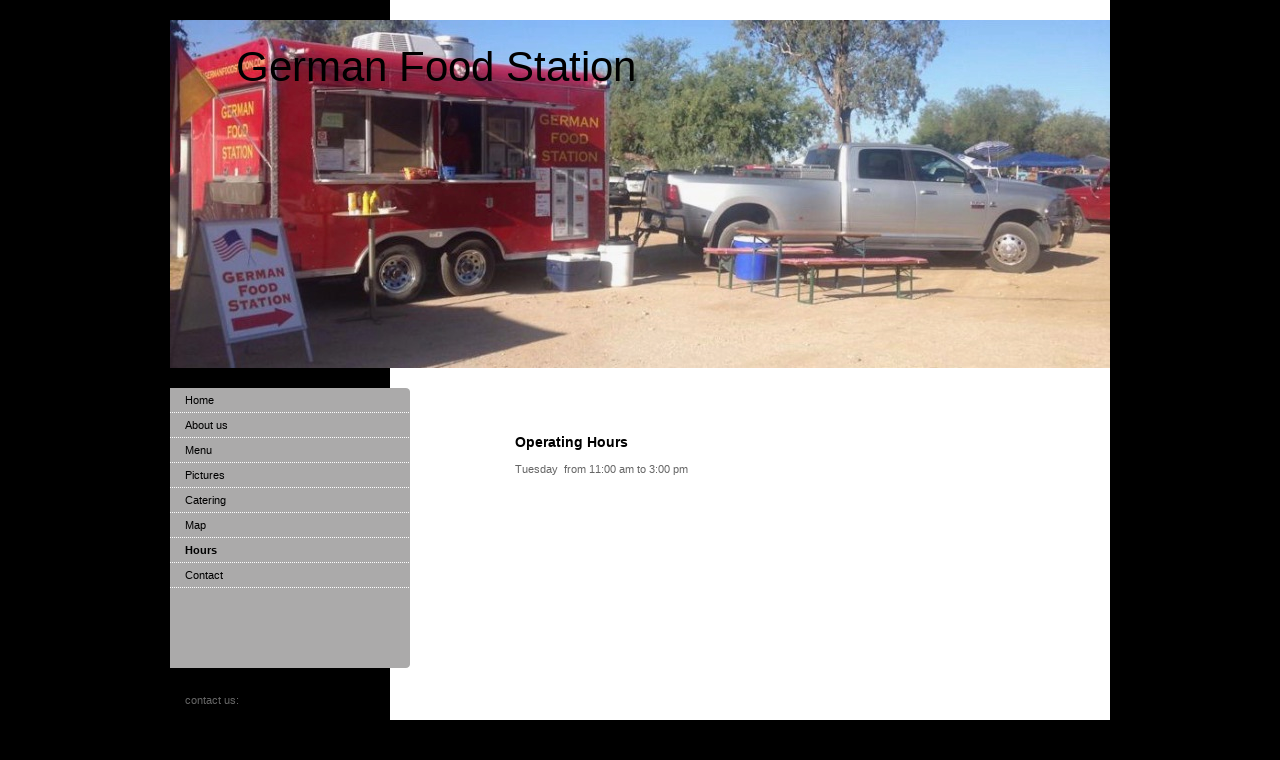

--- FILE ---
content_type: text/html; charset=UTF-8
request_url: https://www.germanfoodstation.com/hours/
body_size: 5614
content:
<!DOCTYPE html>
<html lang="de"  ><head prefix="og: http://ogp.me/ns# fb: http://ogp.me/ns/fb# business: http://ogp.me/ns/business#">
    <meta http-equiv="Content-Type" content="text/html; charset=utf-8"/>
    <meta name="generator" content="IONOS MyWebsite"/>
        
    <link rel="dns-prefetch" href="//cdn.website-start.de/"/>
    <link rel="dns-prefetch" href="//103.mod.mywebsite-editor.com"/>
    <link rel="dns-prefetch" href="https://103.sb.mywebsite-editor.com/"/>
    <link rel="shortcut icon" href="//cdn.website-start.de/favicon.ico"/>
        <title>German Food Station - Hours</title>
    
    

<meta name="format-detection" content="telephone=no"/>
        <meta name="keywords" content="German Food Station/ Tucson, AZ, Picture Rocks, open air market."/>
            <meta name="description" content="&amp;nbsp;"/>
            <meta name="robots" content="index,follow"/>
        <link href="https://www.germanfoodstation.com/s/style/layout.css?1708964549" rel="stylesheet" type="text/css"/>
    <link href="https://www.germanfoodstation.com/s/style/main.css?1708964549" rel="stylesheet" type="text/css"/>
    <link href="https://www.germanfoodstation.com/s/style/font.css?1708964549" rel="stylesheet" type="text/css"/>
    <link href="//cdn.website-start.de/app/cdn/min/group/web.css?1763478093678" rel="stylesheet" type="text/css"/>
<link href="//cdn.website-start.de/app/cdn/min/moduleserver/css/de_DE/common,counter,shoppingbasket?1763478093678" rel="stylesheet" type="text/css"/>
    <link href="https://103.sb.mywebsite-editor.com/app/logstate2-css.php?site=553258984&amp;t=1770035125" rel="stylesheet" type="text/css"/>

<script type="text/javascript">
    /* <![CDATA[ */
var stagingMode = '';
    /* ]]> */
</script>
<script src="https://103.sb.mywebsite-editor.com/app/logstate-js.php?site=553258984&amp;t=1770035125"></script>

    <link href="https://www.germanfoodstation.com/s/style/print.css?1763478093678" rel="stylesheet" media="print" type="text/css"/>
    <script type="text/javascript">
    /* <![CDATA[ */
    var systemurl = 'https://103.sb.mywebsite-editor.com/';
    var webPath = '/';
    var proxyName = '';
    var webServerName = 'www.germanfoodstation.com';
    var sslServerUrl = 'https://www.germanfoodstation.com';
    var nonSslServerUrl = 'http://www.germanfoodstation.com';
    var webserverProtocol = 'http://';
    var nghScriptsUrlPrefix = '//103.mod.mywebsite-editor.com';
    var sessionNamespace = 'DIY_SB';
    var jimdoData = {
        cdnUrl:  '//cdn.website-start.de/',
        messages: {
            lightBox: {
    image : 'Bild',
    of: 'von'
}

        },
        isTrial: 0,
        pageId: 919457827    };
    var script_basisID = "553258984";

    diy = window.diy || {};
    diy.web = diy.web || {};

        diy.web.jsBaseUrl = "//cdn.website-start.de/s/build/";

    diy.context = diy.context || {};
    diy.context.type = diy.context.type || 'web';
    /* ]]> */
</script>

<script type="text/javascript" src="//cdn.website-start.de/app/cdn/min/group/web.js?1763478093678" crossorigin="anonymous"></script><script type="text/javascript" src="//cdn.website-start.de/s/build/web.bundle.js?1763478093678" crossorigin="anonymous"></script><script src="//cdn.website-start.de/app/cdn/min/moduleserver/js/de_DE/common,counter,shoppingbasket?1763478093678"></script>
<script type="text/javascript" src="https://cdn.website-start.de/proxy/apps/eiw5oo/resource/dependencies/"></script><script type="text/javascript">
                    if (typeof require !== 'undefined') {
                        require.config({
                            waitSeconds : 10,
                            baseUrl : 'https://cdn.website-start.de/proxy/apps/eiw5oo/js/'
                        });
                    }
                </script><script type="text/javascript" src="//cdn.website-start.de/app/cdn/min/group/pfcsupport.js?1763478093678" crossorigin="anonymous"></script>    <meta property="og:type" content="business.business"/>
    <meta property="og:url" content="https://www.germanfoodstation.com/hours/"/>
    <meta property="og:title" content="German Food Station - Hours"/>
            <meta property="og:description" content="&amp;nbsp;"/>
                <meta property="og:image" content="https://www.germanfoodstation.com/s/img/emotionheader.jpg"/>
        <meta property="business:contact_data:country_name" content="Deutschland"/>
    
    
    
    
    
    
    
    
</head>


<body class="body diyBgActive  cc-pagemode-default diy-market-de_DE" data-pageid="919457827" id="page-919457827">
    
    <div class="diyw">
        <div id="container">
	<div id="container_inner">

		<div id="header">

			
<style type="text/css" media="all">
.diyw div#emotion-header {
        max-width: 940px;
        max-height: 348px;
                background: #feb006;
    }

.diyw div#emotion-header-title-bg {
    left: 0%;
    top: 17%;
    width: 100%;
    height: 61%;

    background-color: #FFFFFF;
    opacity: 0.50;
    filter: alpha(opacity = 50);
    display: none;}
.diyw img#emotion-header-logo {
    left: 1.00%;
    top: 0.00%;
    background: transparent;
                border: none;
        padding: 0px;
                display: none;
    }

.diyw div#emotion-header strong#emotion-header-title {
    left: 7%;
    top: 6%;
    color: #000000;
        font: normal normal 42px/120% Helvetica, 'Helvetica Neue', 'Trebuchet MS', sans-serif;
}

.diyw div#emotion-no-bg-container{
    max-height: 348px;
}

.diyw div#emotion-no-bg-container .emotion-no-bg-height {
    margin-top: 37.02%;
}
</style>
<div id="emotion-header" data-action="loadView" data-params="active" data-imagescount="1">
            <img src="https://www.germanfoodstation.com/s/img/emotionheader.jpg?1677779436.940px.348px" id="emotion-header-img" alt=""/>
            
        <div id="ehSlideshowPlaceholder">
            <div id="ehSlideShow">
                <div class="slide-container">
                                        <div style="background-color: #feb006">
                            <img src="https://www.germanfoodstation.com/s/img/emotionheader.jpg?1677779436.940px.348px" alt=""/>
                        </div>
                                    </div>
            </div>
        </div>


        <script type="text/javascript">
        //<![CDATA[
                diy.module.emotionHeader.slideShow.init({ slides: [{"url":"https:\/\/www.germanfoodstation.com\/s\/img\/emotionheader.jpg?1677779436.940px.348px","image_alt":"","bgColor":"#feb006"}] });
        //]]>
        </script>

    
            
        
            
    
            <strong id="emotion-header-title" style="text-align: left">German Food Station</strong>
                    <div class="notranslate">
                <svg xmlns="http://www.w3.org/2000/svg" version="1.1" id="emotion-header-title-svg" viewBox="0 0 940 348" preserveAspectRatio="xMinYMin meet"><text style="font-family:Helvetica, 'Helvetica Neue', 'Trebuchet MS', sans-serif;font-size:42px;font-style:normal;font-weight:normal;fill:#000000;line-height:1.2em;"><tspan x="0" style="text-anchor: start" dy="0.95em">German Food Station</tspan></text></svg>
            </div>
            
    
    <script type="text/javascript">
    //<![CDATA[
    (function ($) {
        function enableSvgTitle() {
                        var titleSvg = $('svg#emotion-header-title-svg'),
                titleHtml = $('#emotion-header-title'),
                emoWidthAbs = 940,
                emoHeightAbs = 348,
                offsetParent,
                titlePosition,
                svgBoxWidth,
                svgBoxHeight;

                        if (titleSvg.length && titleHtml.length) {
                offsetParent = titleHtml.offsetParent();
                titlePosition = titleHtml.position();
                svgBoxWidth = titleHtml.width();
                svgBoxHeight = titleHtml.height();

                                titleSvg.get(0).setAttribute('viewBox', '0 0 ' + svgBoxWidth + ' ' + svgBoxHeight);
                titleSvg.css({
                   left: Math.roundTo(100 * titlePosition.left / offsetParent.width(), 3) + '%',
                   top: Math.roundTo(100 * titlePosition.top / offsetParent.height(), 3) + '%',
                   width: Math.roundTo(100 * svgBoxWidth / emoWidthAbs, 3) + '%',
                   height: Math.roundTo(100 * svgBoxHeight / emoHeightAbs, 3) + '%'
                });

                titleHtml.css('visibility','hidden');
                titleSvg.css('visibility','visible');
            }
        }

        
            var posFunc = function($, overrideSize) {
                var elems = [], containerWidth, containerHeight;
                                    elems.push({
                        selector: '#emotion-header-title',
                        overrideSize: true,
                        horPos: 12.23,
                        vertPos: 7.01                    });
                    lastTitleWidth = $('#emotion-header-title').width();
                                                elems.push({
                    selector: '#emotion-header-title-bg',
                    horPos: 0,
                    vertPos: 43.5                });
                                
                containerWidth = parseInt('940');
                containerHeight = parseInt('348');

                for (var i = 0; i < elems.length; ++i) {
                    var el = elems[i],
                        $el = $(el.selector),
                        pos = {
                            left: el.horPos,
                            top: el.vertPos
                        };
                    if (!$el.length) continue;
                    var anchorPos = $el.anchorPosition();
                    anchorPos.$container = $('#emotion-header');

                    if (overrideSize === true || el.overrideSize === true) {
                        anchorPos.setContainerSize(containerWidth, containerHeight);
                    } else {
                        anchorPos.setContainerSize(null, null);
                    }

                    var pxPos = anchorPos.fromAnchorPosition(pos),
                        pcPos = anchorPos.toPercentPosition(pxPos);

                    var elPos = {};
                    if (!isNaN(parseFloat(pcPos.top)) && isFinite(pcPos.top)) {
                        elPos.top = pcPos.top + '%';
                    }
                    if (!isNaN(parseFloat(pcPos.left)) && isFinite(pcPos.left)) {
                        elPos.left = pcPos.left + '%';
                    }
                    $el.css(elPos);
                }

                // switch to svg title
                enableSvgTitle();
            };

                        var $emotionImg = jQuery('#emotion-header-img');
            if ($emotionImg.length > 0) {
                // first position the element based on stored size
                posFunc(jQuery, true);

                // trigger reposition using the real size when the element is loaded
                var ehLoadEvTriggered = false;
                $emotionImg.one('load', function(){
                    posFunc(jQuery);
                    ehLoadEvTriggered = true;
                                        diy.module.emotionHeader.slideShow.start();
                                    }).each(function() {
                                        if(this.complete || typeof this.complete === 'undefined') {
                        jQuery(this).load();
                    }
                });

                                noLoadTriggeredTimeoutId = setTimeout(function() {
                    if (!ehLoadEvTriggered) {
                        posFunc(jQuery);
                    }
                    window.clearTimeout(noLoadTriggeredTimeoutId)
                }, 5000);//after 5 seconds
            } else {
                jQuery(function(){
                    posFunc(jQuery);
                });
            }

                        if (jQuery.isBrowser && jQuery.isBrowser.ie8) {
                var longTitleRepositionCalls = 0;
                longTitleRepositionInterval = setInterval(function() {
                    if (lastTitleWidth > 0 && lastTitleWidth != jQuery('#emotion-header-title').width()) {
                        posFunc(jQuery);
                    }
                    longTitleRepositionCalls++;
                    // try this for 5 seconds
                    if (longTitleRepositionCalls === 5) {
                        window.clearInterval(longTitleRepositionInterval);
                    }
                }, 1000);//each 1 second
            }

            }(jQuery));
    //]]>
    </script>

    </div>

			
		</div>

		<div id="content">
			<div class="gutter">
				<!-- content_start -->

				
        <div id="content_area">
        	<div id="content_start"></div>
        	
        
        <div id="matrix_1023965472" class="sortable-matrix" data-matrixId="1023965472"><div class="n module-type-header diyfeLiveArea "> <h1><span class="diyfeDecoration">Operating Hours</span></h1> </div><div class="n module-type-text diyfeLiveArea "> <p>Tuesday  from 11:00 am to 3:00 pm </p>
<p> </p> </div></div>
        
        
        </div>

				<!-- content_ende -->
			</div>			
		</div>

		<div id="sidebar">
			<div id="navigation" class="altcolor">

				<div class="webnavigation"><ul id="mainNav1" class="mainNav1"><li class="navTopItemGroup_1"><a data-page-id="919457821" href="https://www.germanfoodstation.com/" class="level_1"><span>Home</span></a></li><li class="navTopItemGroup_2"><a data-page-id="919457823" href="https://www.germanfoodstation.com/about-us/" class="level_1"><span>About us</span></a></li><li class="navTopItemGroup_3"><a data-page-id="919457822" href="https://www.germanfoodstation.com/menu/" class="level_1"><span>Menu</span></a></li><li class="navTopItemGroup_4"><a data-page-id="919457835" href="https://www.germanfoodstation.com/pictures/" class="level_1"><span>Pictures</span></a></li><li class="navTopItemGroup_5"><a data-page-id="919457826" href="https://www.germanfoodstation.com/catering/" class="level_1"><span>Catering</span></a></li><li class="navTopItemGroup_6"><a data-page-id="919457829" href="https://www.germanfoodstation.com/map/" class="level_1"><span>Map</span></a></li><li class="navTopItemGroup_7"><a data-page-id="919457827" href="https://www.germanfoodstation.com/hours/" class="current level_1"><span>Hours</span></a></li><li class="navTopItemGroup_8"><a data-page-id="919457828" href="https://www.germanfoodstation.com/contact/" class="level_1"><span>Contact</span></a></li></ul></div>

			</div>
			<div id="sidebar_content">

				<div id="matrix_1023965463" class="sortable-matrix" data-matrixId="1023965463"><div class="n module-type-text diyfeLiveArea "> <p>contact us:</p>
<p> </p>
<p>520 369 8456</p>
<p> </p>
<p> </p>
<p> </p> </div><div class="n module-type-webcomponent-socialNetworkBar diyfeLiveArea "> <div id="webcomponent_b74ca62a-29d2-484f-b22a-cc985199fe1a_web" class="diysdk_contentApps_socialNetworkBar web_view webcomponent diyApp">
<style type="text/css">
@media only screen and (max-width: 1024px) {
    .diysdk_contentApps_socialNetworkBar.web_view.webcomponent .alignment {width: 100% !important;}
}
</style>
        <div class="alignment clear align_left" style="width: 100%">
            <div>
                <label for="b74ca62a-29d2-484f-b22a-cc985199fe1a-socialNetworks" class="socialNetworkLabel"/>
            </div>
                            <a href="https://www.facebook.com/andrea.offermann.3" target="_blank"><img src="https://cdn.website-start.de/proxy/apps/eiw5oo/s/contentApps/socialNetworkBar/public/images/facebook_big.png" class="big topMargin"/> </a>
                            <div class="clear"></div>
        </div>
        <div class="clear"></div>
    
</div><script type="text/javascript">/* <![CDATA[ */
var data = {"instance":{"data":{"count":1,"type":"socialNetworkSelect"},"name":"socialNetworkBar","localizedName":"socialNetworkBar.edit.title","id":"b74ca62a-29d2-484f-b22a-cc985199fe1a","view":"web","app":{"version":"1.0","name":"contentApps","id":"86D7C722-6D61-4F6B-B3DD-852FAA6C4F97"},"isSitebuilder":false,"environmentConfig":{"isSitebuilder":false,"staticUrlPrefix":"https:\/\/cdn.website-start.de\/proxy\/apps\/eiw5oo"}},"resources":{"css":["https:\/\/cdn.website-start.de\/proxy\/apps\/eiw5oo\/s\/diy\/basic\/public\/css\/basic.css?rev-1572432831=","https:\/\/cdn.website-start.de\/proxy\/apps\/eiw5oo\/s\/contentApps\/socialNetworkBar\/public\/css\/web.css?rev-1572432831="],"js":["order!https:\/\/cdn.website-start.de\/proxy\/apps\/eiw5oo\/s\/contentApps\/socialNetworkBar\/public\/js\/socialNetworkBar.js?rev-1572432831=","order!https:\/\/cdn.website-start.de\/proxy\/apps\/eiw5oo\/api\/app\/contentApps\/translation\/de_DE?rev-1572432831="]},"embeddedComponents":[]};
var baseSaveUrl = '/proxy/apps/';
var instanceCreator = new diysdk.webcomponentIntegrator();
instanceCreator.create(data, baseSaveUrl);
/* ]]> */</script> </div><div class="n module-type-hr diyfeLiveArea "> <div style="padding: 0px 0px">
    <div class="hr"></div>
</div>
 </div><div class="n module-type-text diyfeLiveArea "> <p>German Food Station</p>
<p>located at:</p>
<p>6825 N. Sandario Rd.</p>
<p>Tucson, AZ </p> </div><div class="n module-type-hr diyfeLiveArea "> <div style="padding: 0px 0px">
    <div class="hr"></div>
</div>
 </div><div class="n module-type-remoteModule-counter diyfeLiveArea ">             <div id="modul_5779453935_content"><div id="NGH5779453935_" class="counter apsinth-clear">
		<div class="ngh-counter ngh-counter-skin-05a" style="height:20px"><div class="char" style="background-position:-45px 0px;width:15px;height:20px"></div><div class="char" style="background-position:-60px 0px;width:15px;height:20px"></div><div class="char" style="background-position:-120px 0px;width:15px;height:20px"></div><div class="char" style="background-position:-90px 0px;width:15px;height:20px"></div><div class="char" style="background-position:-90px 0px;width:15px;height:20px"></div><div class="char" style="background-position:-105px 0px;width:15px;height:20px"></div></div>		<div class="apsinth-clear"></div>
</div>
</div><script>/* <![CDATA[ */var __NGHModuleInstanceData5779453935 = __NGHModuleInstanceData5779453935 || {};__NGHModuleInstanceData5779453935.server = 'http://103.mod.mywebsite-editor.com';__NGHModuleInstanceData5779453935.data_web = {"content":459778};var m = mm[5779453935] = new Counter(5779453935,12958,'counter');if (m.initView_main != null) m.initView_main();/* ]]> */</script>
         </div></div>

			</div>
		</div>
		
		<div class="c"></div>

	</div>
</div>

<div id="footer">
	<div id="footer_inner">

		<div class="gutter">

			<div id="contentfooter">
    <div class="leftrow">
                        <a rel="nofollow" href="javascript:window.print();">
                    <img class="inline" height="14" width="18" src="//cdn.website-start.de/s/img/cc/printer.gif" alt=""/>
                    Druckversion                </a> <span class="footer-separator">|</span>
                <a href="https://www.germanfoodstation.com/sitemap/">Sitemap</a>
                        <br/> © German Food Station<br/>
<br/>
Erstellt mit <a rel="nofollow" href="https://www.ionos.de/websites/homepage-erstellen" target="_blank">IONOS MyWebsite</a>.
            </div>
    <script type="text/javascript">
        window.diy.ux.Captcha.locales = {
            generateNewCode: 'Neuen Code generieren',
            enterCode: 'Bitte geben Sie den Code ein'
        };
        window.diy.ux.Cap2.locales = {
            generateNewCode: 'Neuen Code generieren',
            enterCode: 'Bitte geben Sie den Code ein'
        };
    </script>
    <div class="rightrow">
                    <span class="loggedout">
                <a rel="nofollow" id="login" href="https://login.1and1-editor.com/553258984/www.germanfoodstation.com/de?pageId=919457827">
                    Login                </a>
            </span>
                
                <span class="loggedin">
            <a rel="nofollow" id="logout" href="https://103.sb.mywebsite-editor.com/app/cms/logout.php">Logout</a> <span class="footer-separator">|</span>
            <a rel="nofollow" id="edit" href="https://103.sb.mywebsite-editor.com/app/553258984/919457827/">Seite bearbeiten</a>
        </span>
    </div>
</div>
            <div id="loginbox" class="hidden">
                <script type="text/javascript">
                    /* <![CDATA[ */
                    function forgotpw_popup() {
                        var url = 'https://passwort.1und1.de/xml/request/RequestStart';
                        fenster = window.open(url, "fenster1", "width=600,height=400,status=yes,scrollbars=yes,resizable=yes");
                        // IE8 doesn't return the window reference instantly or at all.
                        // It may appear the call failed and fenster is null
                        if (fenster && fenster.focus) {
                            fenster.focus();
                        }
                    }
                    /* ]]> */
                </script>
                                <img class="logo" src="//cdn.website-start.de/s/img/logo.gif" alt="IONOS" title="IONOS"/>

                <div id="loginboxOuter"></div>
            </div>
        


			<div class="c"></div>
		</div>

	</div>
</div>

<div id="background"></div>    </div>

    
    </body>


<!-- rendered at Sat, 10 Jan 2026 19:58:57 +0100 -->
</html>
